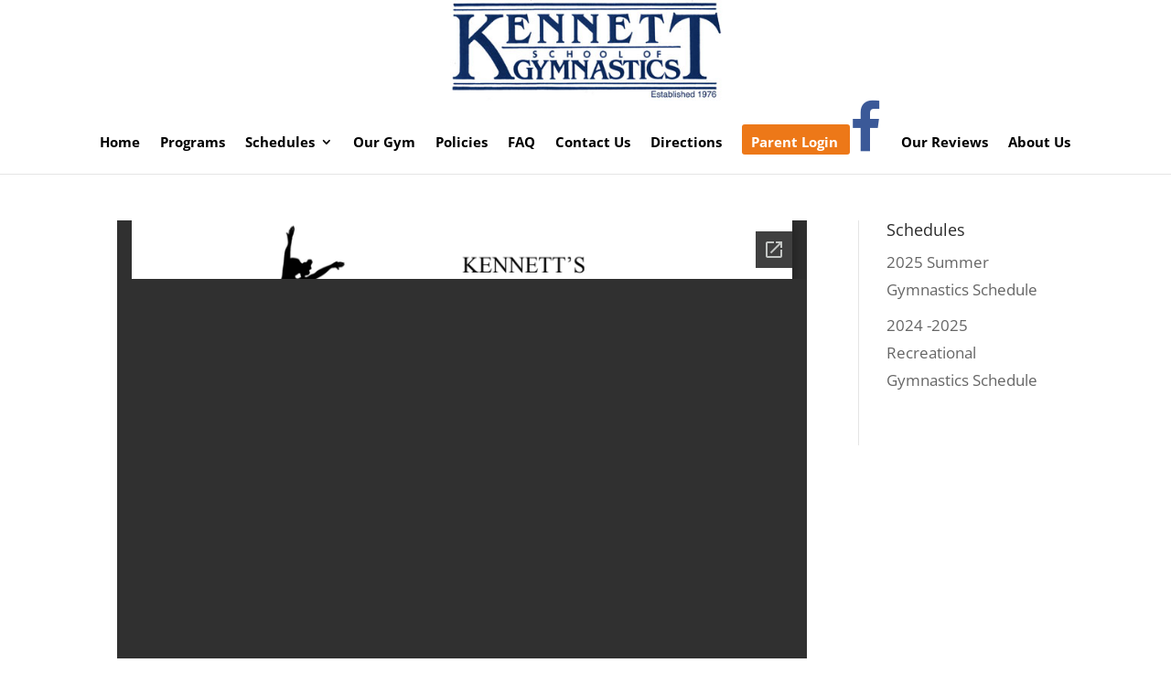

--- FILE ---
content_type: text/html; charset=utf-8
request_url: https://docs.google.com/viewer?url=https%3A%2F%2Fwww.kennetts.com%2Fwp-content%2Fuploads%2F2019%2F10%2F2019-20-Dance-schedule.pdf&hl=en_US&embedded=true
body_size: 2332
content:
<!DOCTYPE html><html lang="en" dir="ltr"><head><title>2019-20-Dance-schedule.pdf</title><link rel="stylesheet" type="text/css" href="//www.gstatic.com/_/apps-viewer/_/ss/k=apps-viewer.standalone.a19uUV4v8Lc.L.W.O/am=AAQD/d=0/rs=AC2dHMKIcHC-ZI7sbGRsdy-Tqv76hgg_tw" nonce="cXvdi4J7bMTaYgo1DzqqSw"/></head><body><div class="ndfHFb-c4YZDc ndfHFb-c4YZDc-AHmuwe-Hr88gd-OWB6Me dif24c vhoiae LgGVmb bvmRsc ndfHFb-c4YZDc-TSZdd ndfHFb-c4YZDc-TJEFFc ndfHFb-c4YZDc-vyDMJf-aZ2wEe ndfHFb-c4YZDc-i5oIFb ndfHFb-c4YZDc-uoC0bf ndfHFb-c4YZDc-e1YmVc" aria-label="Showing viewer."><div class="ndfHFb-c4YZDc-zTETae"></div><div class="ndfHFb-c4YZDc-JNEHMb"></div><div class="ndfHFb-c4YZDc-K9a4Re"><div class="ndfHFb-c4YZDc-E7ORLb-LgbsSe ndfHFb-c4YZDc-LgbsSe-OWB6Me" aria-label="Previous"><div class="ndfHFb-c4YZDc-DH6Rkf-AHe6Kc"><div class="ndfHFb-c4YZDc-Bz112c ndfHFb-c4YZDc-DH6Rkf-Bz112c"></div></div></div><div class="ndfHFb-c4YZDc-tJiF1e-LgbsSe ndfHFb-c4YZDc-LgbsSe-OWB6Me" aria-label="Next"><div class="ndfHFb-c4YZDc-DH6Rkf-AHe6Kc"><div class="ndfHFb-c4YZDc-Bz112c ndfHFb-c4YZDc-DH6Rkf-Bz112c"></div></div></div><div class="ndfHFb-c4YZDc-q77wGc"></div><div class="ndfHFb-c4YZDc-K9a4Re-nKQ6qf ndfHFb-c4YZDc-TvD9Pc-qnnXGd" role="main"><div class="ndfHFb-c4YZDc-EglORb-ge6pde ndfHFb-c4YZDc-K9a4Re-ge6pde-Ne3sFf" role="status" tabindex="-1" aria-label="Loading"><div class="ndfHFb-c4YZDc-EglORb-ge6pde-RJLb9c ndfHFb-c4YZDc-AHmuwe-wcotoc-zTETae"><div class="ndfHFb-aZ2wEe" dir="ltr"><div class="ndfHFb-vyDMJf-aZ2wEe auswjd"><div class="aZ2wEe-pbTTYe aZ2wEe-v3pZbf"><div class="aZ2wEe-LkdAo-e9ayKc aZ2wEe-LK5yu"><div class="aZ2wEe-LkdAo aZ2wEe-hj4D6d"></div></div><div class="aZ2wEe-pehrl-TpMipd"><div class="aZ2wEe-LkdAo aZ2wEe-hj4D6d"></div></div><div class="aZ2wEe-LkdAo-e9ayKc aZ2wEe-qwU8Me"><div class="aZ2wEe-LkdAo aZ2wEe-hj4D6d"></div></div></div><div class="aZ2wEe-pbTTYe aZ2wEe-oq6NAc"><div class="aZ2wEe-LkdAo-e9ayKc aZ2wEe-LK5yu"><div class="aZ2wEe-LkdAo aZ2wEe-hj4D6d"></div></div><div class="aZ2wEe-pehrl-TpMipd"><div class="aZ2wEe-LkdAo aZ2wEe-hj4D6d"></div></div><div class="aZ2wEe-LkdAo-e9ayKc aZ2wEe-qwU8Me"><div class="aZ2wEe-LkdAo aZ2wEe-hj4D6d"></div></div></div><div class="aZ2wEe-pbTTYe aZ2wEe-gS7Ybc"><div class="aZ2wEe-LkdAo-e9ayKc aZ2wEe-LK5yu"><div class="aZ2wEe-LkdAo aZ2wEe-hj4D6d"></div></div><div class="aZ2wEe-pehrl-TpMipd"><div class="aZ2wEe-LkdAo aZ2wEe-hj4D6d"></div></div><div class="aZ2wEe-LkdAo-e9ayKc aZ2wEe-qwU8Me"><div class="aZ2wEe-LkdAo aZ2wEe-hj4D6d"></div></div></div><div class="aZ2wEe-pbTTYe aZ2wEe-nllRtd"><div class="aZ2wEe-LkdAo-e9ayKc aZ2wEe-LK5yu"><div class="aZ2wEe-LkdAo aZ2wEe-hj4D6d"></div></div><div class="aZ2wEe-pehrl-TpMipd"><div class="aZ2wEe-LkdAo aZ2wEe-hj4D6d"></div></div><div class="aZ2wEe-LkdAo-e9ayKc aZ2wEe-qwU8Me"><div class="aZ2wEe-LkdAo aZ2wEe-hj4D6d"></div></div></div></div></div></div><span class="ndfHFb-c4YZDc-EglORb-ge6pde-fmcmS ndfHFb-c4YZDc-AHmuwe-wcotoc-zTETae" aria-hidden="true">Loading&hellip;</span></div><div class="ndfHFb-c4YZDc-ujibv-nUpftc"><img class="ndfHFb-c4YZDc-ujibv-JUCs7e" src="/viewerng/thumb?ds=[base64]&amp;ck=lantern&amp;dsmi=unknown&amp;authuser&amp;w=800&amp;webp=true&amp;p=proj"/></div></div></div></div><script nonce="1WtQ5FCmhz75RXhu9G4sQg">/*

 Copyright The Closure Library Authors.
 SPDX-License-Identifier: Apache-2.0
*/
function c(a,e,f){a._preloadFailed||a.complete&&a.naturalWidth===void 0?f():a.complete&&a.naturalWidth?e():(a.addEventListener("load",function(){e()},!1),a.addEventListener("error",function(){f()},!1))}
for(var d=function(a,e,f){function k(){b.style.display="none"}var g=document.body.getElementsByClassName(a)[0],b;g&&(b=g.getElementsByClassName(f)[0])&&(b._preloadStartTime=Date.now(),b.onerror=function(){this._preloadFailed=!0},c(b,function(){b.naturalWidth<800?k():(b._preloadEndTime||(b._preloadEndTime=Date.now()),e&&(g.getElementsByClassName(e)[0].style.display="none"))},k))},h=["_initStaticViewer"],l=this||self,m;h.length&&(m=h.shift());)h.length||d===void 0?l=l[m]&&l[m]!==Object.prototype[m]?
l[m]:l[m]={}:l[m]=d;
</script><script nonce="1WtQ5FCmhz75RXhu9G4sQg">_initStaticViewer('ndfHFb-c4YZDc-K9a4Re-nKQ6qf','ndfHFb-c4YZDc-EglORb-ge6pde','ndfHFb-c4YZDc-ujibv-JUCs7e')</script><script type="text/javascript" charset="UTF-8" src="//www.gstatic.com/_/apps-viewer/_/js/k=apps-viewer.standalone.en_US.xhJaMLJfaPI.O/am=AAQD/d=1/rs=AC2dHMJb5Ica8JbfhCGPoCqHXcqkaOmeNA/m=main" nonce="1WtQ5FCmhz75RXhu9G4sQg"></script><script type="text/javascript" src="https://apis.google.com/js/client.js" nonce="1WtQ5FCmhz75RXhu9G4sQg"></script><script type="text/javascript" nonce="1WtQ5FCmhz75RXhu9G4sQg">_init([["0",null,null,null,null,2,null,null,null,null,0,[1],null,null,null,"https://drive.google.com",null,null,null,null,null,null,null,null,null,null,null,null,null,null,null,null,[["core-745-RC1","prod"],12,1,1],null,null,null,null,[null,null,null,null,"https://accounts.google.com/ServiceLogin?passive\u003d1209600\u0026continue\u003dhttps://docs.google.com/viewer?url%3Dhttps://www.kennetts.com/wp-content/uploads/2019/10/2019-20-Dance-schedule.pdf%26hl%3Den_US%26embedded%3Dtrue\u0026hl\u003den-US\u0026followup\u003dhttps://docs.google.com/viewer?url%3Dhttps://www.kennetts.com/wp-content/uploads/2019/10/2019-20-Dance-schedule.pdf%26hl%3Den_US%26embedded%3Dtrue",null,null,null,0],null,null,null,null,null,null,null,null,null,null,null,null,null,null,null,0,null,null,null,null,null,null,null,null,null,null,null,null,null,null,null,null,null,null,null,null,null,null,null,null,null,null,null,null,null,null,null,null,null,null,null,null,null,null,null,null,null,null,null,null,null,null,null,null,null,null,null,null,null,null,null,null,null,null,null,null,null,null,null,null,null,null,null,null,null,null,null,null,null,null,null,null,null,null,null,null,null,null,null,null,null,null,null,null,1],[null,"2019-20-Dance-schedule.pdf","/viewerng/thumb?ds\[base64]\u0026ck\u003dlantern\u0026dsmi\u003dunknown\u0026authuser\u0026w\u003d800\u0026webp\u003dtrue\u0026p\u003dproj",null,null,null,null,null,null,"/viewerng/upload?ds\[base64]\u0026ck\u003dlantern\u0026dsmi\u003dunknown\u0026authuser\u0026p\u003dproj",null,"application/pdf",null,null,1,null,"/viewerng/viewer?url\u003dhttps://www.kennetts.com/wp-content/uploads/2019/10/2019-20-Dance-schedule.pdf\u0026hl\u003den_US",null,"https://www.kennetts.com/wp-content/uploads/2019/10/2019-20-Dance-schedule.pdf",null,null,0,null,null,null,null,null,"/viewerng/standalone/refresh?url\u003dhttps://www.kennetts.com/wp-content/uploads/2019/10/2019-20-Dance-schedule.pdf\u0026hl\u003den_US\u0026embedded\u003dtrue",[null,null,"meta?id\u003dACFrOgB8hPMHi7FovtzT5UALanfDMfA8E0HaeD-r2LknmixVmQOXI7hOTMUVr0FF1FCOxXscP5AbcyG4jQk5kO9hT-qdcVsgjkkHLW3OYJx4XuMEH15NpSGjr608jBDBMXFLrX-b3XfUO5yjv2Vf","img?id\u003dACFrOgB8hPMHi7FovtzT5UALanfDMfA8E0HaeD-r2LknmixVmQOXI7hOTMUVr0FF1FCOxXscP5AbcyG4jQk5kO9hT-qdcVsgjkkHLW3OYJx4XuMEH15NpSGjr608jBDBMXFLrX-b3XfUO5yjv2Vf","press?id\u003dACFrOgB8hPMHi7FovtzT5UALanfDMfA8E0HaeD-r2LknmixVmQOXI7hOTMUVr0FF1FCOxXscP5AbcyG4jQk5kO9hT-qdcVsgjkkHLW3OYJx4XuMEH15NpSGjr608jBDBMXFLrX-b3XfUO5yjv2Vf","status?id\u003dACFrOgB8hPMHi7FovtzT5UALanfDMfA8E0HaeD-r2LknmixVmQOXI7hOTMUVr0FF1FCOxXscP5AbcyG4jQk5kO9hT-qdcVsgjkkHLW3OYJx4XuMEH15NpSGjr608jBDBMXFLrX-b3XfUO5yjv2Vf","https://doc-08-bk-apps-viewer.googleusercontent.com/viewer/secure/pdf/3nb9bdfcv3e2h2k1cmql0ee9cvc5lole/1ao1gqc0t2t9lbb3si7ksoids78k5u46/1769207550000/lantern/*/ACFrOgB8hPMHi7FovtzT5UALanfDMfA8E0HaeD-r2LknmixVmQOXI7hOTMUVr0FF1FCOxXscP5AbcyG4jQk5kO9hT-qdcVsgjkkHLW3OYJx4XuMEH15NpSGjr608jBDBMXFLrX-b3XfUO5yjv2Vf",null,"presspage?id\u003dACFrOgB8hPMHi7FovtzT5UALanfDMfA8E0HaeD-r2LknmixVmQOXI7hOTMUVr0FF1FCOxXscP5AbcyG4jQk5kO9hT-qdcVsgjkkHLW3OYJx4XuMEH15NpSGjr608jBDBMXFLrX-b3XfUO5yjv2Vf"],null,null,null,"pdf"],"","",2]);</script></body></html>

--- FILE ---
content_type: text/css;charset=UTF-8
request_url: https://www.kennetts.com/?display_custom_css=css&ver=6.8.3
body_size: 313
content:
.fontawesome-text  {display: none;
}

.fa-facebook{font-size:60px;color:#3b5998;}

/*------------------------------------------------*/
/*-----------------[CTA Menu Item]----------------*/
/*-----------------[by GenoQuiroz]----------------*/
/*------------------------------------------------*/
 
/* style the get started cta button */
            .get-started {border-radius: 0px;}
            .get-started a {color: #fff!important;}
            li.get-started {
                background-color:#ed7818; 
                font-weight: 700; 
                text-transform: uppercase; 
                text-align: center; 
                padding: 12px 13px 10px 10px!important;
            border-radius: 3px;
                -moz-transition: all 0.5s; 
                -webkit-transition: all 0.5s;
                transition: all 0.5s;}
            li.get-started:hover {background-color:#c96310;}
 
/* fixed header button text color */
                 .et-fixed-header #top-menu .get-started a {
                        color: #fff!important;}
        .get-started li.current-menu-ancestor > a, .get-started li.current-menu-item > a {
                    color: #fff !important;}
 
 
 
    @media only screen and (min-width : 981px) {
            li.get-started {height: 33px;}}

--- FILE ---
content_type: text/css
request_url: https://www.kennetts.com/wp-content/themes/kennett/style.css?ver=4.27.5
body_size: -30
content:
/*
Theme Name:     kennett
Description:    
Author:         admk2
Template:       Divi

(optional values you can add: Theme URI, Author URI, Version, License, License URI, Tags, Text Domain)
*/
